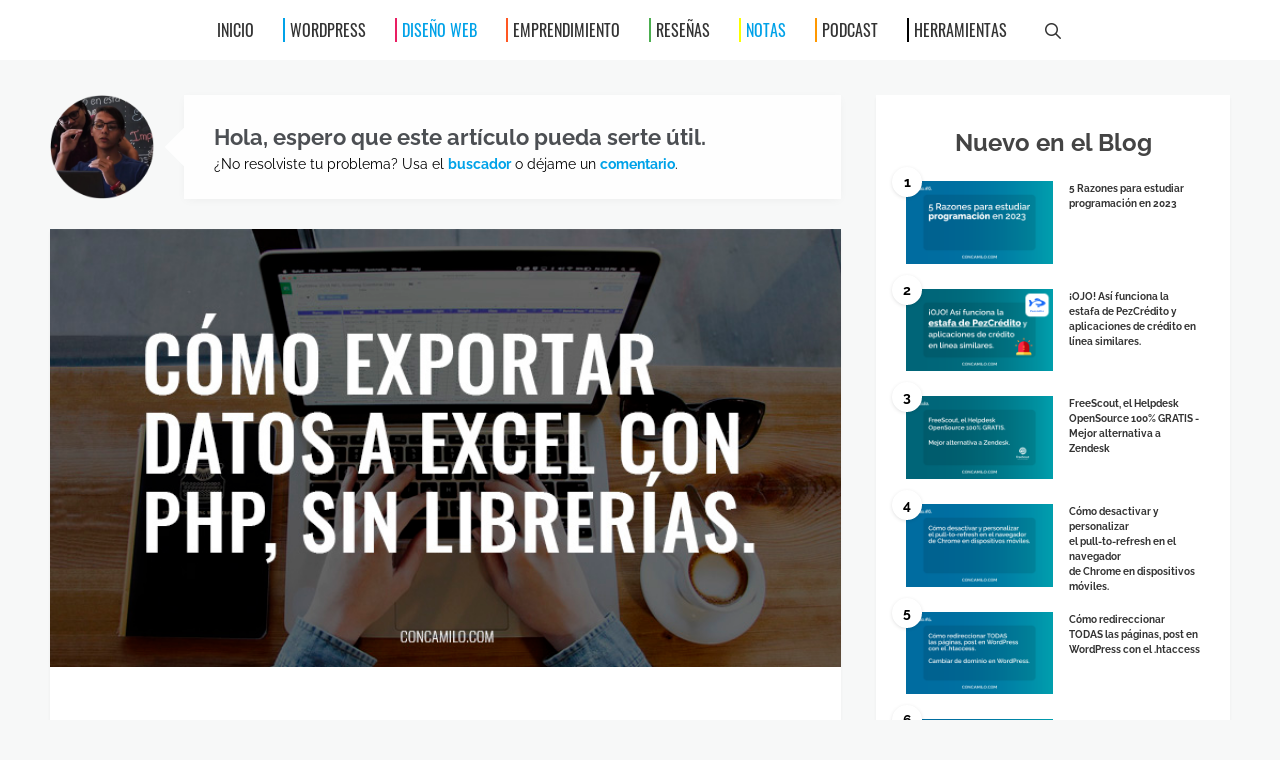

--- FILE ---
content_type: text/html; charset=UTF-8
request_url: https://concamilo.com/como-exportar-datos-a-excel-con-php/
body_size: 16113
content:
<!DOCTYPE html>
<html lang="es">
<head>
	<meta charset="UTF-8">
	<link rel="profile" href="https://gmpg.org/xfn/11">
	<meta name='robots' content='index, follow, max-image-preview:large, max-snippet:-1, max-video-preview:-1' />
	<style>img:is([sizes="auto" i], [sizes^="auto," i]) { contain-intrinsic-size: 3000px 1500px }</style>
	
	<!-- This site is optimized with the Yoast SEO plugin v22.6 - https://yoast.com/wordpress/plugins/seo/ -->
	<title>Cómo exportar datos a Excel con PHP sin librerias, para dummies.</title><link rel="stylesheet" href="https://concamilo.com/wp-content/cache/min/1/2cbb54f5e336d227008b4b718a2f6656.css" media="all" data-minify="1" />
	<meta name="description" content="Aprende a exportar datos de MySQL a Excel con PHP, sin utilizar ninguna librería y de forma rápida. Todo un tip para Dummies." />
	<link rel="canonical" href="https://concamilo.com/como-exportar-datos-a-excel-con-php/" />
	<meta property="og:locale" content="es_ES" />
	<meta property="og:type" content="article" />
	<meta property="og:title" content="Cómo exportar datos a Excel con PHP sin librerias, para dummies." />
	<meta property="og:description" content="Aprende a exportar datos de MySQL a Excel con PHP, sin utilizar ninguna librería y de forma rápida. Todo un tip para Dummies." />
	<meta property="og:url" content="https://concamilo.com/como-exportar-datos-a-excel-con-php/" />
	<meta property="article:publisher" content="https://www.facebook.com/concamilo" />
	<meta property="article:author" content="https://www.facebook.com/concamilo" />
	<meta property="article:published_time" content="2019-11-09T19:56:18+00:00" />
	<meta property="article:modified_time" content="2019-11-09T20:06:19+00:00" />
	<meta property="og:image" content="https://concamilo.com/wp-content/uploads/2019/11/Cómo-exportar-datos-a-excel-con-php.jpg" />
	<meta property="og:image:width" content="740" />
	<meta property="og:image:height" content="410" />
	<meta property="og:image:type" content="image/jpeg" />
	<meta name="author" content="Camilo Camargo" />
	<meta name="twitter:card" content="summary_large_image" />
	<meta name="twitter:label1" content="Escrito por" />
	<meta name="twitter:data1" content="Camilo Camargo" />
	<meta name="twitter:label2" content="Tiempo de lectura" />
	<meta name="twitter:data2" content="2 minutos" />
	<script type="application/ld+json" class="yoast-schema-graph">{"@context":"https://schema.org","@graph":[{"@type":"Article","@id":"https://concamilo.com/como-exportar-datos-a-excel-con-php/#article","isPartOf":{"@id":"https://concamilo.com/como-exportar-datos-a-excel-con-php/"},"author":{"name":"Camilo Camargo","@id":"https://concamilo.com/#/schema/person/4d9ca407918fa9763b142402d5df4b1b"},"headline":"Cómo exportar datos a excel con php","datePublished":"2019-11-09T19:56:18+00:00","dateModified":"2019-11-09T20:06:19+00:00","mainEntityOfPage":{"@id":"https://concamilo.com/como-exportar-datos-a-excel-con-php/"},"wordCount":300,"commentCount":8,"publisher":{"@id":"https://concamilo.com/#/schema/person/4d9ca407918fa9763b142402d5df4b1b"},"image":{"@id":"https://concamilo.com/como-exportar-datos-a-excel-con-php/#primaryimage"},"thumbnailUrl":"https://concamilo.com/wp-content/uploads/2019/11/Cómo-exportar-datos-a-excel-con-php.jpg","articleSection":["Diseño Web","Notas"],"inLanguage":"es","potentialAction":[{"@type":"CommentAction","name":"Comment","target":["https://concamilo.com/como-exportar-datos-a-excel-con-php/#respond"]}]},{"@type":["WebPage","ItemPage"],"@id":"https://concamilo.com/como-exportar-datos-a-excel-con-php/","url":"https://concamilo.com/como-exportar-datos-a-excel-con-php/","name":"Cómo exportar datos a Excel con PHP sin librerias, para dummies.","isPartOf":{"@id":"https://concamilo.com/#website"},"primaryImageOfPage":{"@id":"https://concamilo.com/como-exportar-datos-a-excel-con-php/#primaryimage"},"image":{"@id":"https://concamilo.com/como-exportar-datos-a-excel-con-php/#primaryimage"},"thumbnailUrl":"https://concamilo.com/wp-content/uploads/2019/11/Cómo-exportar-datos-a-excel-con-php.jpg","datePublished":"2019-11-09T19:56:18+00:00","dateModified":"2019-11-09T20:06:19+00:00","description":"Aprende a exportar datos de MySQL a Excel con PHP, sin utilizar ninguna librería y de forma rápida. Todo un tip para Dummies.","breadcrumb":{"@id":"https://concamilo.com/como-exportar-datos-a-excel-con-php/#breadcrumb"},"inLanguage":"es","potentialAction":[{"@type":"ReadAction","target":["https://concamilo.com/como-exportar-datos-a-excel-con-php/"]}]},{"@type":"ImageObject","inLanguage":"es","@id":"https://concamilo.com/como-exportar-datos-a-excel-con-php/#primaryimage","url":"https://concamilo.com/wp-content/uploads/2019/11/Cómo-exportar-datos-a-excel-con-php.jpg","contentUrl":"https://concamilo.com/wp-content/uploads/2019/11/Cómo-exportar-datos-a-excel-con-php.jpg","width":740,"height":410,"caption":"Cómo exportar datos a excel con php"},{"@type":"BreadcrumbList","@id":"https://concamilo.com/como-exportar-datos-a-excel-con-php/#breadcrumb","itemListElement":[{"@type":"ListItem","position":1,"name":"Blog","item":"https://concamilo.com/"},{"@type":"ListItem","position":2,"name":"Cómo exportar datos a excel con php"}]},{"@type":"WebSite","@id":"https://concamilo.com/#website","url":"https://concamilo.com/","name":"","description":"","publisher":{"@id":"https://concamilo.com/#/schema/person/4d9ca407918fa9763b142402d5df4b1b"},"potentialAction":[{"@type":"SearchAction","target":{"@type":"EntryPoint","urlTemplate":"https://concamilo.com/?s={search_term_string}"},"query-input":"required name=search_term_string"}],"inLanguage":"es"},{"@type":["Person","Organization"],"@id":"https://concamilo.com/#/schema/person/4d9ca407918fa9763b142402d5df4b1b","name":"Camilo Camargo","image":{"@type":"ImageObject","inLanguage":"es","@id":"https://concamilo.com/#/schema/person/image/","url":"https://concamilo.com/wp-content/uploads/2019/09/70557431_2267793183350180_1220308265875800064_n.jpg","contentUrl":"https://concamilo.com/wp-content/uploads/2019/09/70557431_2267793183350180_1220308265875800064_n.jpg","width":900,"height":900,"caption":"Camilo Camargo"},"logo":{"@id":"https://concamilo.com/#/schema/person/image/"},"description":"Camilo Camargo, Ingeniero de software, programador, colaborador incansable, obsesivo apasionado que fantasea con Internet, líder de innovación en MAS Academy y entusiasta del desarrollo personal.","sameAs":["https://concamilo.com","https://www.facebook.com/concamilo","https://www.instagram.com/concamilo_/","https://www.linkedin.com/in/camilo-camargo-605723a5/"]}]}</script>
	<!-- / Yoast SEO plugin. -->





<link rel="alternate" type="application/rss+xml" title=" &raquo; Feed" href="https://concamilo.com/feed/" />
<link rel="alternate" type="application/rss+xml" title=" &raquo; Feed de los comentarios" href="https://concamilo.com/comments/feed/" />
<link rel="alternate" type="application/rss+xml" title=" &raquo; Comentario Cómo exportar datos a excel con php del feed" href="https://concamilo.com/como-exportar-datos-a-excel-con-php/feed/" />
<link id='omgf-preload-0' rel='preload' href='//concamilo.com/wp-content/uploads/omgf/generate-fonts/raleway-normal-400.woff2' as='font' type='font/woff2' crossorigin />
<link id='omgf-preload-1' rel='preload' href='//concamilo.com/wp-content/uploads/omgf/generate-fonts/raleway-normal-700.woff2' as='font' type='font/woff2' crossorigin />
<link id='omgf-preload-2' rel='preload' href='//concamilo.com/wp-content/uploads/omgf/generate-fonts/oswald-normal-400.woff2' as='font' type='font/woff2' crossorigin />

<style id='wp-emoji-styles-inline-css'>

	img.wp-smiley, img.emoji {
		display: inline !important;
		border: none !important;
		box-shadow: none !important;
		height: 1em !important;
		width: 1em !important;
		margin: 0 0.07em !important;
		vertical-align: -0.1em !important;
		background: none !important;
		padding: 0 !important;
	}
</style>

<style id='classic-theme-styles-inline-css'>
/*! This file is auto-generated */
.wp-block-button__link{color:#fff;background-color:#32373c;border-radius:9999px;box-shadow:none;text-decoration:none;padding:calc(.667em + 2px) calc(1.333em + 2px);font-size:1.125em}.wp-block-file__button{background:#32373c;color:#fff;text-decoration:none}
</style>
<style id='global-styles-inline-css'>
:root{--wp--preset--aspect-ratio--square: 1;--wp--preset--aspect-ratio--4-3: 4/3;--wp--preset--aspect-ratio--3-4: 3/4;--wp--preset--aspect-ratio--3-2: 3/2;--wp--preset--aspect-ratio--2-3: 2/3;--wp--preset--aspect-ratio--16-9: 16/9;--wp--preset--aspect-ratio--9-16: 9/16;--wp--preset--color--black: #000000;--wp--preset--color--cyan-bluish-gray: #abb8c3;--wp--preset--color--white: #ffffff;--wp--preset--color--pale-pink: #f78da7;--wp--preset--color--vivid-red: #cf2e2e;--wp--preset--color--luminous-vivid-orange: #ff6900;--wp--preset--color--luminous-vivid-amber: #fcb900;--wp--preset--color--light-green-cyan: #7bdcb5;--wp--preset--color--vivid-green-cyan: #00d084;--wp--preset--color--pale-cyan-blue: #8ed1fc;--wp--preset--color--vivid-cyan-blue: #0693e3;--wp--preset--color--vivid-purple: #9b51e0;--wp--preset--gradient--vivid-cyan-blue-to-vivid-purple: linear-gradient(135deg,rgba(6,147,227,1) 0%,rgb(155,81,224) 100%);--wp--preset--gradient--light-green-cyan-to-vivid-green-cyan: linear-gradient(135deg,rgb(122,220,180) 0%,rgb(0,208,130) 100%);--wp--preset--gradient--luminous-vivid-amber-to-luminous-vivid-orange: linear-gradient(135deg,rgba(252,185,0,1) 0%,rgba(255,105,0,1) 100%);--wp--preset--gradient--luminous-vivid-orange-to-vivid-red: linear-gradient(135deg,rgba(255,105,0,1) 0%,rgb(207,46,46) 100%);--wp--preset--gradient--very-light-gray-to-cyan-bluish-gray: linear-gradient(135deg,rgb(238,238,238) 0%,rgb(169,184,195) 100%);--wp--preset--gradient--cool-to-warm-spectrum: linear-gradient(135deg,rgb(74,234,220) 0%,rgb(151,120,209) 20%,rgb(207,42,186) 40%,rgb(238,44,130) 60%,rgb(251,105,98) 80%,rgb(254,248,76) 100%);--wp--preset--gradient--blush-light-purple: linear-gradient(135deg,rgb(255,206,236) 0%,rgb(152,150,240) 100%);--wp--preset--gradient--blush-bordeaux: linear-gradient(135deg,rgb(254,205,165) 0%,rgb(254,45,45) 50%,rgb(107,0,62) 100%);--wp--preset--gradient--luminous-dusk: linear-gradient(135deg,rgb(255,203,112) 0%,rgb(199,81,192) 50%,rgb(65,88,208) 100%);--wp--preset--gradient--pale-ocean: linear-gradient(135deg,rgb(255,245,203) 0%,rgb(182,227,212) 50%,rgb(51,167,181) 100%);--wp--preset--gradient--electric-grass: linear-gradient(135deg,rgb(202,248,128) 0%,rgb(113,206,126) 100%);--wp--preset--gradient--midnight: linear-gradient(135deg,rgb(2,3,129) 0%,rgb(40,116,252) 100%);--wp--preset--font-size--small: 13px;--wp--preset--font-size--medium: 20px;--wp--preset--font-size--large: 36px;--wp--preset--font-size--x-large: 42px;--wp--preset--spacing--20: 0.44rem;--wp--preset--spacing--30: 0.67rem;--wp--preset--spacing--40: 1rem;--wp--preset--spacing--50: 1.5rem;--wp--preset--spacing--60: 2.25rem;--wp--preset--spacing--70: 3.38rem;--wp--preset--spacing--80: 5.06rem;--wp--preset--shadow--natural: 6px 6px 9px rgba(0, 0, 0, 0.2);--wp--preset--shadow--deep: 12px 12px 50px rgba(0, 0, 0, 0.4);--wp--preset--shadow--sharp: 6px 6px 0px rgba(0, 0, 0, 0.2);--wp--preset--shadow--outlined: 6px 6px 0px -3px rgba(255, 255, 255, 1), 6px 6px rgba(0, 0, 0, 1);--wp--preset--shadow--crisp: 6px 6px 0px rgba(0, 0, 0, 1);}:where(.is-layout-flex){gap: 0.5em;}:where(.is-layout-grid){gap: 0.5em;}body .is-layout-flex{display: flex;}.is-layout-flex{flex-wrap: wrap;align-items: center;}.is-layout-flex > :is(*, div){margin: 0;}body .is-layout-grid{display: grid;}.is-layout-grid > :is(*, div){margin: 0;}:where(.wp-block-columns.is-layout-flex){gap: 2em;}:where(.wp-block-columns.is-layout-grid){gap: 2em;}:where(.wp-block-post-template.is-layout-flex){gap: 1.25em;}:where(.wp-block-post-template.is-layout-grid){gap: 1.25em;}.has-black-color{color: var(--wp--preset--color--black) !important;}.has-cyan-bluish-gray-color{color: var(--wp--preset--color--cyan-bluish-gray) !important;}.has-white-color{color: var(--wp--preset--color--white) !important;}.has-pale-pink-color{color: var(--wp--preset--color--pale-pink) !important;}.has-vivid-red-color{color: var(--wp--preset--color--vivid-red) !important;}.has-luminous-vivid-orange-color{color: var(--wp--preset--color--luminous-vivid-orange) !important;}.has-luminous-vivid-amber-color{color: var(--wp--preset--color--luminous-vivid-amber) !important;}.has-light-green-cyan-color{color: var(--wp--preset--color--light-green-cyan) !important;}.has-vivid-green-cyan-color{color: var(--wp--preset--color--vivid-green-cyan) !important;}.has-pale-cyan-blue-color{color: var(--wp--preset--color--pale-cyan-blue) !important;}.has-vivid-cyan-blue-color{color: var(--wp--preset--color--vivid-cyan-blue) !important;}.has-vivid-purple-color{color: var(--wp--preset--color--vivid-purple) !important;}.has-black-background-color{background-color: var(--wp--preset--color--black) !important;}.has-cyan-bluish-gray-background-color{background-color: var(--wp--preset--color--cyan-bluish-gray) !important;}.has-white-background-color{background-color: var(--wp--preset--color--white) !important;}.has-pale-pink-background-color{background-color: var(--wp--preset--color--pale-pink) !important;}.has-vivid-red-background-color{background-color: var(--wp--preset--color--vivid-red) !important;}.has-luminous-vivid-orange-background-color{background-color: var(--wp--preset--color--luminous-vivid-orange) !important;}.has-luminous-vivid-amber-background-color{background-color: var(--wp--preset--color--luminous-vivid-amber) !important;}.has-light-green-cyan-background-color{background-color: var(--wp--preset--color--light-green-cyan) !important;}.has-vivid-green-cyan-background-color{background-color: var(--wp--preset--color--vivid-green-cyan) !important;}.has-pale-cyan-blue-background-color{background-color: var(--wp--preset--color--pale-cyan-blue) !important;}.has-vivid-cyan-blue-background-color{background-color: var(--wp--preset--color--vivid-cyan-blue) !important;}.has-vivid-purple-background-color{background-color: var(--wp--preset--color--vivid-purple) !important;}.has-black-border-color{border-color: var(--wp--preset--color--black) !important;}.has-cyan-bluish-gray-border-color{border-color: var(--wp--preset--color--cyan-bluish-gray) !important;}.has-white-border-color{border-color: var(--wp--preset--color--white) !important;}.has-pale-pink-border-color{border-color: var(--wp--preset--color--pale-pink) !important;}.has-vivid-red-border-color{border-color: var(--wp--preset--color--vivid-red) !important;}.has-luminous-vivid-orange-border-color{border-color: var(--wp--preset--color--luminous-vivid-orange) !important;}.has-luminous-vivid-amber-border-color{border-color: var(--wp--preset--color--luminous-vivid-amber) !important;}.has-light-green-cyan-border-color{border-color: var(--wp--preset--color--light-green-cyan) !important;}.has-vivid-green-cyan-border-color{border-color: var(--wp--preset--color--vivid-green-cyan) !important;}.has-pale-cyan-blue-border-color{border-color: var(--wp--preset--color--pale-cyan-blue) !important;}.has-vivid-cyan-blue-border-color{border-color: var(--wp--preset--color--vivid-cyan-blue) !important;}.has-vivid-purple-border-color{border-color: var(--wp--preset--color--vivid-purple) !important;}.has-vivid-cyan-blue-to-vivid-purple-gradient-background{background: var(--wp--preset--gradient--vivid-cyan-blue-to-vivid-purple) !important;}.has-light-green-cyan-to-vivid-green-cyan-gradient-background{background: var(--wp--preset--gradient--light-green-cyan-to-vivid-green-cyan) !important;}.has-luminous-vivid-amber-to-luminous-vivid-orange-gradient-background{background: var(--wp--preset--gradient--luminous-vivid-amber-to-luminous-vivid-orange) !important;}.has-luminous-vivid-orange-to-vivid-red-gradient-background{background: var(--wp--preset--gradient--luminous-vivid-orange-to-vivid-red) !important;}.has-very-light-gray-to-cyan-bluish-gray-gradient-background{background: var(--wp--preset--gradient--very-light-gray-to-cyan-bluish-gray) !important;}.has-cool-to-warm-spectrum-gradient-background{background: var(--wp--preset--gradient--cool-to-warm-spectrum) !important;}.has-blush-light-purple-gradient-background{background: var(--wp--preset--gradient--blush-light-purple) !important;}.has-blush-bordeaux-gradient-background{background: var(--wp--preset--gradient--blush-bordeaux) !important;}.has-luminous-dusk-gradient-background{background: var(--wp--preset--gradient--luminous-dusk) !important;}.has-pale-ocean-gradient-background{background: var(--wp--preset--gradient--pale-ocean) !important;}.has-electric-grass-gradient-background{background: var(--wp--preset--gradient--electric-grass) !important;}.has-midnight-gradient-background{background: var(--wp--preset--gradient--midnight) !important;}.has-small-font-size{font-size: var(--wp--preset--font-size--small) !important;}.has-medium-font-size{font-size: var(--wp--preset--font-size--medium) !important;}.has-large-font-size{font-size: var(--wp--preset--font-size--large) !important;}.has-x-large-font-size{font-size: var(--wp--preset--font-size--x-large) !important;}
:where(.wp-block-post-template.is-layout-flex){gap: 1.25em;}:where(.wp-block-post-template.is-layout-grid){gap: 1.25em;}
:where(.wp-block-columns.is-layout-flex){gap: 2em;}:where(.wp-block-columns.is-layout-grid){gap: 2em;}
:root :where(.wp-block-pullquote){font-size: 1.5em;line-height: 1.6;}
</style>



<style id='generate-style-inline-css'>
body{background-color:#f7f8f8;color:#4c4f53;}a{color:#2f3235;}a:visited{color:#2f3235;}a:hover, a:focus, a:active{color:#00a2e8;}body .grid-container{max-width:1180px;}.wp-block-group__inner-container{max-width:1180px;margin-left:auto;margin-right:auto;}.generate-back-to-top{font-size:20px;border-radius:3px;position:fixed;bottom:30px;right:30px;line-height:40px;width:40px;text-align:center;z-index:10;transition:opacity 300ms ease-in-out;}.navigation-search{position:absolute;left:-99999px;pointer-events:none;visibility:hidden;z-index:20;width:100%;top:0;transition:opacity 100ms ease-in-out;opacity:0;}.navigation-search.nav-search-active{left:0;right:0;pointer-events:auto;visibility:visible;opacity:1;}.navigation-search input[type="search"]{outline:0;border:0;vertical-align:bottom;line-height:1;opacity:0.9;width:100%;z-index:20;border-radius:0;-webkit-appearance:none;height:60px;}.navigation-search input::-ms-clear{display:none;width:0;height:0;}.navigation-search input::-ms-reveal{display:none;width:0;height:0;}.navigation-search input::-webkit-search-decoration, .navigation-search input::-webkit-search-cancel-button, .navigation-search input::-webkit-search-results-button, .navigation-search input::-webkit-search-results-decoration{display:none;}.main-navigation li.search-item{z-index:21;}li.search-item.active{transition:opacity 100ms ease-in-out;}.nav-left-sidebar .main-navigation li.search-item.active,.nav-right-sidebar .main-navigation li.search-item.active{width:auto;display:inline-block;float:right;}.gen-sidebar-nav .navigation-search{top:auto;bottom:0;}body, button, input, select, textarea{font-family:"Raleway", sans-serif;font-size:18px;}body{line-height:2;}p{margin-bottom:2.3em;}.entry-content > [class*="wp-block-"]:not(:last-child){margin-bottom:2.3em;}.main-title{font-weight:600;}.main-navigation a, .menu-toggle{font-family:"Oswald", sans-serif;text-transform:uppercase;font-size:16px;}.main-navigation .main-nav ul ul li a{font-size:15px;}.widget-title{font-family:"Oswald", sans-serif;text-transform:uppercase;font-size:24px;margin-bottom:20px;}.sidebar .widget, .footer-widgets .widget{font-size:16px;}button:not(.menu-toggle),html input[type="button"],input[type="reset"],input[type="submit"],.button,.wp-block-button .wp-block-button__link{font-family:"Oswald", sans-serif;font-size:22px;}h1{font-family:"Raleway", sans-serif;font-weight:700;font-size:40px;}h2{font-family:"Raleway", sans-serif;font-weight:700;font-size:36px;line-height:1.1em;}h3{font-size:20px;}h4{font-size:inherit;}h5{font-size:inherit;}@media (max-width:768px){h1{font-size:30px;}h2{font-size:25px;}}.top-bar{background-color:#636363;color:#ffffff;}.top-bar a{color:#ffffff;}.top-bar a:hover{color:#303030;}.site-header{background-color:#ffffff;color:#3a3a3a;}.site-header a{color:#3a3a3a;}.main-title a,.main-title a:hover{color:#222222;}.site-description{color:#757575;}.mobile-menu-control-wrapper .menu-toggle,.mobile-menu-control-wrapper .menu-toggle:hover,.mobile-menu-control-wrapper .menu-toggle:focus,.has-inline-mobile-toggle #site-navigation.toggled{background-color:rgba(0, 0, 0, 0.02);}.main-navigation,.main-navigation ul ul{background-color:#ffffff;}.main-navigation .main-nav ul li a,.menu-toggle, .main-navigation .menu-bar-items{color:#333333;}.main-navigation .main-nav ul li:hover > a,.main-navigation .main-nav ul li:focus > a, .main-navigation .main-nav ul li.sfHover > a, .main-navigation .menu-bar-item:hover > a, .main-navigation .menu-bar-item.sfHover > a{color:#00a2e8;}button.menu-toggle:hover,button.menu-toggle:focus,.main-navigation .mobile-bar-items a,.main-navigation .mobile-bar-items a:hover,.main-navigation .mobile-bar-items a:focus{color:#333333;}.main-navigation .main-nav ul li[class*="current-menu-"] > a{color:#00a2e8;background-color:#ffffff;}.main-navigation .main-nav ul li[class*="current-menu-"] > a:hover,.main-navigation .main-nav ul li[class*="current-menu-"].sfHover > a{color:#00a2e8;background-color:#ffffff;}.navigation-search input[type="search"],.navigation-search input[type="search"]:active, .navigation-search input[type="search"]:focus, .main-navigation .main-nav ul li.search-item.active > a, .main-navigation .menu-bar-items .search-item.active > a{color:#00a2e8;}.main-navigation ul ul{background-color:#3f3f3f;}.main-navigation .main-nav ul ul li a{color:#ffffff;}.main-navigation .main-nav ul ul li:hover > a,.main-navigation .main-nav ul ul li:focus > a,.main-navigation .main-nav ul ul li.sfHover > a{color:#ffffff;background-color:#4f4f4f;}.main-navigation .main-nav ul ul li[class*="current-menu-"] > a{color:#ffffff;background-color:#4f4f4f;}.main-navigation .main-nav ul ul li[class*="current-menu-"] > a:hover,.main-navigation .main-nav ul ul li[class*="current-menu-"].sfHover > a{color:#ffffff;background-color:#4f4f4f;}.separate-containers .inside-article, .separate-containers .comments-area, .separate-containers .page-header, .one-container .container, .separate-containers .paging-navigation, .inside-page-header{background-color:#ffffff;}.inside-article a,.paging-navigation a,.comments-area a,.page-header a{color:#00a2e8;}.entry-meta{color:#595959;}.entry-meta a{color:#595959;}.entry-meta a:hover{color:#1e73be;}h1{color:#4c4f53;}h2{color:#4c4f53;}h3{color:#4c4f53;}h4{color:#4c4f53;}h5{color:#4c4f53;}.sidebar .widget{color:#999999;background-color:#ffffff;}.sidebar .widget a{color:#333333;}.sidebar .widget a:hover{color:#00a2e8;}.sidebar .widget .widget-title{color:#444444;}.footer-widgets{color:#999999;background-color:#ffffff;}.footer-widgets a{color:#999999;}.footer-widgets a:hover{color:#00a2e8;}.footer-widgets .widget-title{color:#333333;}.site-info{color:#bbbbbb;background-color:#f4f4f4;}.site-info a{color:#bbbbbb;}.site-info a:hover{color:#00a2e8;}.footer-bar .widget_nav_menu .current-menu-item a{color:#00a2e8;}input[type="text"],input[type="email"],input[type="url"],input[type="password"],input[type="search"],input[type="tel"],input[type="number"],textarea,select{color:#666666;background-color:#fafafa;border-color:#cccccc;}input[type="text"]:focus,input[type="email"]:focus,input[type="url"]:focus,input[type="password"]:focus,input[type="search"]:focus,input[type="tel"]:focus,input[type="number"]:focus,textarea:focus,select:focus{color:#666666;background-color:#ffffff;border-color:#bfbfbf;}button,html input[type="button"],input[type="reset"],input[type="submit"],a.button,a.wp-block-button__link:not(.has-background){color:#333333;background-color:#ffffff;}a.generate-back-to-top{background-color:rgba( 0,0,0,0.4 );color:#ffffff;}a.generate-back-to-top:hover,a.generate-back-to-top:focus{background-color:#333333;color:#ffffff;}@media (max-width: 768px){.main-navigation .menu-bar-item:hover > a, .main-navigation .menu-bar-item.sfHover > a{background:none;color:#333333;}}.inside-top-bar{padding:10px;}.inside-header{padding:20px 0px 20px 0px;}.separate-containers .inside-article, .separate-containers .comments-area, .separate-containers .page-header, .separate-containers .paging-navigation, .one-container .site-content, .inside-page-header, .wp-block-group__inner-container{padding:0px;}.entry-content .alignwide, body:not(.no-sidebar) .entry-content .alignfull{margin-left:-0px;width:calc(100% + 0px);max-width:calc(100% + 0px);}.container.grid-container{max-width:1180px;}.one-container.right-sidebar .site-main,.one-container.both-right .site-main{margin-right:0px;}.one-container.left-sidebar .site-main,.one-container.both-left .site-main{margin-left:0px;}.one-container.both-sidebars .site-main{margin:0px;}.separate-containers .widget, .separate-containers .site-main > *, .separate-containers .page-header, .widget-area .main-navigation{margin-bottom:35px;}.separate-containers .site-main{margin:35px;}.both-right.separate-containers .inside-left-sidebar{margin-right:17px;}.both-right.separate-containers .inside-right-sidebar{margin-left:17px;}.both-left.separate-containers .inside-left-sidebar{margin-right:17px;}.both-left.separate-containers .inside-right-sidebar{margin-left:17px;}.separate-containers .page-header-image, .separate-containers .page-header-contained, .separate-containers .page-header-image-single, .separate-containers .page-header-content-single{margin-top:35px;}.separate-containers .inside-right-sidebar, .separate-containers .inside-left-sidebar{margin-top:35px;margin-bottom:35px;}.main-navigation .main-nav ul li a,.menu-toggle,.main-navigation .mobile-bar-items a{padding-left:18px;padding-right:18px;}.main-navigation .main-nav ul ul li a{padding:10px 18px 10px 18px;}.rtl .menu-item-has-children .dropdown-menu-toggle{padding-left:18px;}.menu-item-has-children .dropdown-menu-toggle{padding-right:18px;}.rtl .main-navigation .main-nav ul li.menu-item-has-children > a{padding-right:18px;}.widget-area .widget{padding:30px;}.site-info{padding:20px;}@media (max-width:768px){.separate-containers .inside-article, .separate-containers .comments-area, .separate-containers .page-header, .separate-containers .paging-navigation, .one-container .site-content, .inside-page-header, .wp-block-group__inner-container{padding:0px;}.site-info{padding-right:10px;padding-left:10px;}.entry-content .alignwide, body:not(.no-sidebar) .entry-content .alignfull{margin-left:-0px;width:calc(100% + 0px);max-width:calc(100% + 0px);}}/* End cached CSS */@media (max-width: 768px){.main-navigation .menu-toggle,.main-navigation .mobile-bar-items,.sidebar-nav-mobile:not(#sticky-placeholder){display:block;}.main-navigation ul,.gen-sidebar-nav{display:none;}[class*="nav-float-"] .site-header .inside-header > *{float:none;clear:both;}}
.main-navigation .main-nav ul li a,.menu-toggle,.main-navigation .mobile-bar-items a{transition: line-height 300ms ease}.main-navigation.toggled .main-nav > ul{background-color: #ffffff}
.post-image:not(:first-child), .page-content:not(:first-child), .entry-content:not(:first-child), .entry-summary:not(:first-child), footer.entry-meta{margin-top:0.5em;}.post-image-above-header .inside-article div.featured-image, .post-image-above-header .inside-article div.post-image{margin-bottom:0.5em;}@media (min-width: 769px) and (max-width: 1024px),(min-width:1025px){.main-navigation.sticky-navigation-transition .main-nav > ul > li > a,.sticky-navigation-transition .menu-toggle,.main-navigation.sticky-navigation-transition .mobile-bar-items a, .sticky-navigation-transition .navigation-branding .main-title{line-height:50px;}.main-navigation.sticky-navigation-transition .site-logo img, .main-navigation.sticky-navigation-transition .navigation-search input[type="search"], .main-navigation.sticky-navigation-transition .navigation-branding img{height:50px;}}
</style>











<style id='generateblocks-inline-css'>
.gb-container .wp-block-image img{vertical-align:middle;}.gb-grid-wrapper .wp-block-image{margin-bottom:0;}.gb-highlight{background:none;}
</style>


<script src="https://concamilo.com/wp-includes/js/jquery/jquery.min.js?ver=3.7.1" id="jquery-core-js"></script>





<script id="pys-js-extra">
var pysOptions = {"staticEvents":{"facebook":{"init_event":[{"delay":0,"type":"static","ajaxFire":false,"name":"PageView","pixelIds":["1872604513474571"],"eventID":"2bc5d012-d03e-451d-8c71-de0a59466ced","params":{"post_category":"Dise\u00f1o Web, Notas","page_title":"C\u00f3mo exportar datos a excel con php","post_type":"post","post_id":1698,"plugin":"PixelYourSite","user_role":"guest","event_url":"concamilo.com\/como-exportar-datos-a-excel-con-php\/"},"e_id":"init_event","ids":[],"hasTimeWindow":false,"timeWindow":0,"woo_order":"","edd_order":""}]}},"dynamicEvents":[],"triggerEvents":[],"triggerEventTypes":[],"facebook":{"pixelIds":["1872604513474571"],"advancedMatching":[],"advancedMatchingEnabled":true,"removeMetadata":false,"contentParams":{"post_type":"post","post_id":1698,"content_name":"C\u00f3mo exportar datos a excel con php","categories":"Dise\u00f1o Web, Notas","tags":""},"commentEventEnabled":true,"wooVariableAsSimple":false,"downloadEnabled":true,"formEventEnabled":true,"serverApiEnabled":true,"wooCRSendFromServer":false,"send_external_id":null,"enabled_medical":false,"do_not_track_medical_param":["event_url","post_title","page_title","landing_page","content_name","categories","category_name","tags"],"meta_ldu":false},"debug":"","siteUrl":"https:\/\/concamilo.com","ajaxUrl":"https:\/\/concamilo.com\/wp-admin\/admin-ajax.php","ajax_event":"f00b1a2c7d","enable_remove_download_url_param":"1","cookie_duration":"7","last_visit_duration":"60","enable_success_send_form":"","ajaxForServerEvent":"1","ajaxForServerStaticEvent":"1","send_external_id":"1","external_id_expire":"180","track_cookie_for_subdomains":"1","google_consent_mode":"1","gdpr":{"ajax_enabled":false,"all_disabled_by_api":false,"facebook_disabled_by_api":false,"analytics_disabled_by_api":false,"google_ads_disabled_by_api":false,"pinterest_disabled_by_api":false,"bing_disabled_by_api":false,"externalID_disabled_by_api":false,"facebook_prior_consent_enabled":true,"analytics_prior_consent_enabled":true,"google_ads_prior_consent_enabled":null,"pinterest_prior_consent_enabled":true,"bing_prior_consent_enabled":true,"cookiebot_integration_enabled":false,"cookiebot_facebook_consent_category":"marketing","cookiebot_analytics_consent_category":"statistics","cookiebot_tiktok_consent_category":"marketing","cookiebot_google_ads_consent_category":null,"cookiebot_pinterest_consent_category":"marketing","cookiebot_bing_consent_category":"marketing","consent_magic_integration_enabled":false,"real_cookie_banner_integration_enabled":false,"cookie_notice_integration_enabled":false,"cookie_law_info_integration_enabled":false,"analytics_storage":{"enabled":true,"value":"granted","filter":false},"ad_storage":{"enabled":true,"value":"granted","filter":false},"ad_user_data":{"enabled":true,"value":"granted","filter":false},"ad_personalization":{"enabled":true,"value":"granted","filter":false}},"cookie":{"disabled_all_cookie":false,"disabled_start_session_cookie":false,"disabled_advanced_form_data_cookie":false,"disabled_landing_page_cookie":false,"disabled_first_visit_cookie":false,"disabled_trafficsource_cookie":false,"disabled_utmTerms_cookie":false,"disabled_utmId_cookie":false},"tracking_analytics":{"TrafficSource":"direct","TrafficLanding":"undefined","TrafficUtms":[],"TrafficUtmsId":[]},"GATags":{"ga_datalayer_type":"default","ga_datalayer_name":"dataLayerPYS"},"woo":{"enabled":false},"edd":{"enabled":false},"cache_bypass":"1762596009"};
</script>

<link rel="https://api.w.org/" href="https://concamilo.com/wp-json/" /><link rel="alternate" title="JSON" type="application/json" href="https://concamilo.com/wp-json/wp/v2/posts/1698" /><link rel="EditURI" type="application/rsd+xml" title="RSD" href="https://concamilo.com/xmlrpc.php?rsd" />
<meta name="generator" content="WordPress 6.7.4" />
<link rel='shortlink' href='https://concamilo.com/?p=1698' />
<link rel="alternate" title="oEmbed (JSON)" type="application/json+oembed" href="https://concamilo.com/wp-json/oembed/1.0/embed?url=https%3A%2F%2Fconcamilo.com%2Fcomo-exportar-datos-a-excel-con-php%2F" />
<link rel="alternate" title="oEmbed (XML)" type="text/xml+oembed" href="https://concamilo.com/wp-json/oembed/1.0/embed?url=https%3A%2F%2Fconcamilo.com%2Fcomo-exportar-datos-a-excel-con-php%2F&#038;format=xml" />
<meta name="viewport" content="width=device-width, initial-scale=1"><meta name="generator" content="Elementor 3.21.4; features: e_optimized_assets_loading, additional_custom_breakpoints; settings: css_print_method-external, google_font-enabled, font_display-auto">
<!-- Google tag (gtag.js) -->
<script async src="https://www.googletagmanager.com/gtag/js?id=G-9NCJ8X8SML"></script>
<script>
  window.dataLayer = window.dataLayer || [];
  function gtag(){dataLayer.push(arguments);}
  gtag('js', new Date());

  gtag('config', 'G-9NCJ8X8SML');
</script>
<link rel="icon" href="https://concamilo.com/wp-content/uploads/2018/02/cropped-favicon-catar-soluciones-32x32.png" sizes="32x32" />
<link rel="icon" href="https://concamilo.com/wp-content/uploads/2018/02/cropped-favicon-catar-soluciones-192x192.png" sizes="192x192" />
<link rel="apple-touch-icon" href="https://concamilo.com/wp-content/uploads/2018/02/cropped-favicon-catar-soluciones-180x180.png" />
<meta name="msapplication-TileImage" content="https://concamilo.com/wp-content/uploads/2018/02/cropped-favicon-catar-soluciones-270x270.png" />
		<style id="wp-custom-css">
			.single a.wp-block-button__link {
    font-family: 'Raleway', sans-serif;
    font-weight: 600;
    min-width: 300px;
}

.home header#masthead,
.archive header#masthead{
    display: none;
}

li#menu-item-2899 a {
    color: #FFF;
    background: red;
}

.inside-header.grid-container.grid-parent {
    display: none;
}		</style>
		</head>

<body data-rsssl=1 class="post-template-default single single-post postid-1698 single-format-standard wp-embed-responsive post-image-above-header post-image-aligned-center sticky-menu-slide sticky-enabled both-sticky-menu right-sidebar nav-below-header separate-containers fluid-header active-footer-widgets-0 nav-search-enabled nav-aligned-center header-aligned-center dropdown-hover featured-image-active elementor-default elementor-kit-2042" itemtype="https://schema.org/Blog" itemscope>
	<a class="screen-reader-text skip-link" href="#content" title="Saltar al contenido">Saltar al contenido</a>		<header id="masthead" class="site-header" itemtype="https://schema.org/WPHeader" itemscope>
			<div class="inside-header grid-container grid-parent">
							</div>
		</header>
				<nav id="site-navigation" class="main-navigation sub-menu-right" itemtype="https://schema.org/SiteNavigationElement" itemscope>
			<div class="inside-navigation grid-container grid-parent">
				<form method="get" class="search-form navigation-search" action="https://concamilo.com/">
					<input type="search" class="search-field" value="" name="s" title="Buscar" />
				</form>		<div class="mobile-bar-items">
						<span class="search-item">
				<a aria-label="Abrir la barra de búsqueda" href="#">
									</a>
			</span>
		</div>
						<button class="menu-toggle" aria-controls="primary-menu" aria-expanded="false">
					<span class="mobile-menu">Explora las categorías</span>				</button>
				<div id="primary-menu" class="main-nav"><ul id="menu-principal" class=" menu sf-menu"><li id="menu-item-2344" class="menu-item menu-item-type-custom menu-item-object-custom menu-item-home menu-item-2344"><a href="https://concamilo.com/"><span style='background:;' class='menu-item-color'></span>Inicio</a></li>
<li id="menu-item-1038" class="menu-item menu-item-type-taxonomy menu-item-object-category menu-item-1038"><a href="https://concamilo.com/articulos-de/wordpress/"><span style='background:#00a2e8;' class='menu-item-color'></span>WordPress</a></li>
<li id="menu-item-1035" class="menu-item menu-item-type-taxonomy menu-item-object-category current-post-ancestor current-menu-parent current-post-parent menu-item-1035"><a href="https://concamilo.com/articulos-de/diseno-web/"><span style='background:#e91e63;' class='menu-item-color'></span>Diseño Web</a></li>
<li id="menu-item-1036" class="menu-item menu-item-type-taxonomy menu-item-object-category menu-item-1036"><a href="https://concamilo.com/articulos-de/emprendimiento/"><span style='background:#ff5722;' class='menu-item-color'></span>Emprendimiento</a></li>
<li id="menu-item-1037" class="menu-item menu-item-type-taxonomy menu-item-object-category menu-item-1037"><a href="https://concamilo.com/articulos-de/resenas/"><span style='background:#4caf50;' class='menu-item-color'></span>Reseñas</a></li>
<li id="menu-item-1128" class="menu-item menu-item-type-taxonomy menu-item-object-category current-post-ancestor current-menu-parent current-post-parent menu-item-1128"><a href="https://concamilo.com/articulos-de/notas/"><span style='background:#fbff00;' class='menu-item-color'></span>Notas</a></li>
<li id="menu-item-1686" class="menu-item menu-item-type-taxonomy menu-item-object-category menu-item-1686"><a href="https://concamilo.com/articulos-de/podcast/"><span style='background:#ff9800;' class='menu-item-color'></span>Podcast</a></li>
<li id="menu-item-2557" class="menu-item menu-item-type-taxonomy menu-item-object-category menu-item-2557"><a href="https://concamilo.com/articulos-de/tools/"><span style='background:#000000;' class='menu-item-color'></span>Herramientas</a></li>
<li class="search-item menu-item-align-right"><a aria-label="Abrir la barra de búsqueda" href="#"></a></li></ul></div>			</div>
		</nav>
		
	<div id="page" class="site grid-container container hfeed grid-parent">
				<div id="content" class="site-content">
			
	<div id="primary" class="content-area grid-parent mobile-grid-100 grid-70 tablet-grid-70">
		<main id="main" class="site-main">
			
<article id="post-1698" class="post-1698 post type-post status-publish format-standard has-post-thumbnail hentry category-diseno-web category-notas" 
    itemtype="https://schema.org/CreativeWork" itemscope>
    
     
     <div class="welcome-single welcome-single-animation-left"> 

	<div class="profile-single-welcome">
		<img src="https://concamilo.com/wp-content/uploads/2021/01/camilo.webp" alt="Camilo Camargo, Bienvenida al Blog.">
	</div>

	<div class="info-welcome-single">
		<h5>Hola, espero que este artículo pueda serte útil.</h5>
		<p>¿No resolviste tu problema? Usa el <a id="welcomeSearch">buscador</a> o déjame un <a href="#comments">comentario</a>.</p>
	</div>
</div>
     
     
	<div class="inside-article">
		<div class="featured-image  page-header-image-single ">
				<img fetchpriority="high" width="740" height="410" src="https://concamilo.com/wp-content/uploads/2019/11/Cómo-exportar-datos-a-excel-con-php.jpg" class="attachment-full size-full" alt="Cómo exportar datos a excel con php" itemprop="image" decoding="async" srcset="https://concamilo.com/wp-content/uploads/2019/11/Cómo-exportar-datos-a-excel-con-php.jpg 740w, https://concamilo.com/wp-content/uploads/2019/11/Cómo-exportar-datos-a-excel-con-php-700x388.jpg 700w" sizes="(max-width: 740px) 100vw, 740px" />
			</div>			<header class="entry-header"><meta charset="windows-1252">
				<h1 class="entry-title" itemprop="headline">Cómo exportar datos a excel con php</h1>			</header>
					
		

		<div class="entry-content" itemprop="text">
		    
		    
		    
			
<p><br>Exportar datos a Excel con PHP realmente es algo MUY sencillo y no requiere de librerías externas o mayores complicaciones. <br><br>Esta es otra de mis entradas o tips rápidos, en esta ocasión sobre programación.<br><br>Recientemente tuve la necesidad de exportar registros de MySql con PHP, más específicamente en formato Excel o .xls, como quieras llamarlo. 😉 </p>



<h2 class="wp-block-heading"> <br>Exportando datos de mysql a excel con php<br><br></h2>



<p>Muy bien, no voy a entrar en detalles sobre el script en particular porqué es realmente básico, sin embargo, recuerda que si tienes dudas, siempre puedes dejarlas en los comentarios. 😉<br></p>



<pre class="wp-block-code"><code>/*--------------------------------------------------------------
* Función encargada de exportar a excel.
* Recibe como parametro un arreglo de datos.
*---------------------------------------------------------------*/

    function exportProductDatabase($productResult) {

            $timestamp = time();
            $filename = 'Export_' . $timestamp . '.xls';
            
            header("Content-Type: application/vnd.ms-excel");
            header("Content-Disposition: attachment; filename=\"$filename\"");
            
            $isPrintHeader = false;

            foreach ($productResult as $row) {

                if (! $isPrintHeader ) {

                    echo implode("\t", array_keys($row)) . "\n";
                    $isPrintHeader = true;

                }

                echo implode("\t", array_values($row)) . "\n";

            }

            exit();

        }

</code></pre>



<p><br>El anterior script hace todo el trabajo. <br><br><strong>Te explico:</strong> La función de nombre <strong>exportProductDatabase()</strong> recibe como parámetro un arreglo con la información a exportar o incluir en el excel. <br><br>Tan simple como hacer una consulta a MySQL y almacenar el resultado en una variable, luego pasar esa variable a la función.<br><br><strong>Detalles importantes</strong>: Los encabezados o «headers» son obligatorios y se encargaran de darle formato al archivo de salida. <br><br>La función <strong>array_keys()</strong>, imprime o establece el nombre de las columnas. <br><br>La función <strong>array_values() </strong> hace justo lo mismo que su similar, pero con los valores de las columnas.<br><br>Se utiliza <strong>isPrintHeader</strong> para determinar si ya se estableció el nombre de las columnas y así ejecutar  <strong>array_keys()</strong>, solo una vez. </p>



<p>Es todo, el anterior código, luce para mi de esta forma: <br></p>



<div class="wp-block-image"><figure class="aligncenter"><img decoding="async" width="753" height="555" src="https://concamilo.com/wp-content/uploads/2019/11/exportar-datos-de-mysql-a-excel-con-php.jpg" alt="" class="wp-image-1700" srcset="https://concamilo.com/wp-content/uploads/2019/11/exportar-datos-de-mysql-a-excel-con-php.jpg 753w, https://concamilo.com/wp-content/uploads/2019/11/exportar-datos-de-mysql-a-excel-con-php-700x516.jpg 700w" sizes="(max-width: 753px) 100vw, 753px" /></figure></div>



<p>Hemos terminado. 😉<br><br>Si, tal cual, es un tip muy rápido, mientras en realidad aprovecho para documentar esto en mi Blog. <br><br>Si tienes cualquier duda sobre el proceso para exportar datos con PHP o simplemente quieres que hable sobre algún tema, no dudes en dejar TODO en los comentarios.<br><br>Compartir es amor. 😉</p>
            
            <!-- Botones sociales -->
		
				
		<div class='container-share-article'>
		    
		    <h4>¿Te ha resultado útil? Comparte el artículo.</h4>
			<div class='container-share-single-article'>
			
			
            <a href="http://api.addthis.com/oexchange/0.8/forward/facebook/offer?url=https://concamilo.com/como-exportar-datos-a-excel-con-php/" rel="nofollow noopener" target="_blank" class="bwp-facebook-share" onclick="window.open('http://api.addthis.com/oexchange/0.8/forward/facebook/offer?url=https://concamilo.com/como-exportar-datos-a-excel-con-php/', 'Facebook', 'width=700,height=500,left='+(screen.availWidth/2-350)+',top='+(screen.availHeight/2-250)+''); return false;">
						<i class="fab fa-facebook-f"></i>
					</a>
					
					
			<a href="http://api.addthis.com/oexchange/0.8/forward/twitter/offer?url=https://concamilo.com/como-exportar-datos-a-excel-con-php/" rel="nofollow noopener" target="_blank" class="bwp-facebook-share" onclick="window.open('http://api.addthis.com/oexchange/0.8/forward/twitter/offer?url=https://concamilo.com/como-exportar-datos-a-excel-con-php/', 'Twitter', 'width=700,height=500,left='+(screen.availWidth/2-350)+',top='+(screen.availHeight/2-250)+''); return false;">
						<i class="fab fa-twitter"></i>
					</a>
					
					
			<a href="http://api.addthis.com/oexchange/0.8/forward/whatsapp/offer?url=https://concamilo.com/como-exportar-datos-a-excel-con-php/" rel="nofollow noopener" target="_blank" class="bwp-facebook-share" onclick="window.open('http://api.addthis.com/oexchange/0.8/forward/whatsapp/offer?url=https://concamilo.com/como-exportar-datos-a-excel-con-php/', 'Twitter', 'width=700,height=500,left='+(screen.availWidth/2-350)+',top='+(screen.availHeight/2-250)+''); return false;">
						<i class="fab fa-whatsapp"></i>
					</a>
					
				<a href="http://api.addthis.com/oexchange/0.8/forward/	messenger/offer?url=https://concamilo.com/como-exportar-datos-a-excel-con-php/" rel="nofollow noopener" target="_blank" class="bwp-facebook-share" onclick="window.open('http://api.addthis.com/oexchange/0.8/forward/	messenger/offer?url=https://concamilo.com/como-exportar-datos-a-excel-con-php/', 'Twitter', 'width=700,height=500,left='+(screen.availWidth/2-350)+',top='+(screen.availHeight/2-250)+''); return false;">
						<i class="fab fa-facebook-messenger"></i>
					</a>
					
					
			</div>
					
					</div>
            
            		</div>

			</div>
</article>

			<div class="comments-area">
				<div id="comments">

	<h3 class="comments-title">8 comentarios en «Cómo exportar datos a excel con php»</h3>
		<ol class="comment-list">
			
		<li id="comment-247" class="comment even thread-even depth-1 parent">
			<article id="div-comment-247" class="comment-body" itemtype="https://schema.org/Comment" itemscope>
				<footer class="comment-meta">
					<img alt='' src='https://secure.gravatar.com/avatar/3fa06c4f41fe65d4aacdecd401b7eba7?s=50&#038;d=mm&#038;r=g' srcset='https://secure.gravatar.com/avatar/3fa06c4f41fe65d4aacdecd401b7eba7?s=100&#038;d=mm&#038;r=g 2x' class='avatar avatar-50 photo' height='50' width='50' decoding='async'/>					<div class="comment-author-info">
						<div class="comment-author vcard" itemprop="author" itemtype="https://schema.org/Person" itemscope>
							<cite itemprop="name" class="fn">matias</cite>						</div>

						<div class="entry-meta comment-metadata">
							<a href="https://concamilo.com/como-exportar-datos-a-excel-con-php/#comment-247">
								<time datetime="2020-03-04T20:14:00+00:00" itemprop="datePublished">
									 a las 								</time>
							</a>
													</div>
					</div>

									</footer>

				<div class="comment-content" itemprop="text">
					<p>Hola capaz este no se a el medio pero necesito ayuda, yo tengo una pagina web donde le cargo un numero y me tira en otra solapa un archivo .php, mi pregunta es la siguiente, saben si existe la posibilidad si cargando ese numero en excel me devuelve el o los valores del .php que uno necesite? no se si fui claro, espero me puedan ayudar</p>
<span class="reply"><a rel="nofollow" class="comment-reply-link" href="#comment-247" data-commentid="247" data-postid="1698" data-belowelement="div-comment-247" data-respondelement="respond" data-replyto="Responder a matias" aria-label="Responder a matias">Responder</a></span>				</div>
			</article>
			<ul class="children">

		<li id="comment-249" class="comment byuser comment-author-camilo-camargo bypostauthor odd alt depth-2">
			<article id="div-comment-249" class="comment-body" itemtype="https://schema.org/Comment" itemscope>
				<footer class="comment-meta">
					<img alt='' src='https://secure.gravatar.com/avatar/0599fcac86bc7f20e66607d37674868e?s=50&#038;d=mm&#038;r=g' srcset='https://secure.gravatar.com/avatar/0599fcac86bc7f20e66607d37674868e?s=100&#038;d=mm&#038;r=g 2x' class='avatar avatar-50 photo' height='50' width='50' decoding='async'/>					<div class="comment-author-info">
						<div class="comment-author vcard" itemprop="author" itemtype="https://schema.org/Person" itemscope>
							<cite itemprop="name" class="fn"><a href="https://concamilo.com" class="url" rel="ugc">Camilo Camargo</a></cite>						</div>

						<div class="entry-meta comment-metadata">
							<a href="https://concamilo.com/como-exportar-datos-a-excel-con-php/#comment-249">
								<time datetime="2020-03-05T04:55:43+00:00" itemprop="datePublished">
									 a las 								</time>
							</a>
													</div>
					</div>

									</footer>

				<div class="comment-content" itemprop="text">
					<p>Hola Matias!</p>
<p>En efecto es posible hacer lo que mencionas, pero no me queda clara tu pregunta, no del todo. ¿Quieres formularla con más claridad? Con gusto te indico el camino. 😉</p>
<span class="reply"><a rel="nofollow" class="comment-reply-link" href="#comment-249" data-commentid="249" data-postid="1698" data-belowelement="div-comment-249" data-respondelement="respond" data-replyto="Responder a Camilo Camargo" aria-label="Responder a Camilo Camargo">Responder</a></span>				</div>
			</article>
			</li><!-- #comment-## -->
</ul><!-- .children -->
</li><!-- #comment-## -->

		<li id="comment-296" class="comment even thread-odd thread-alt depth-1 parent">
			<article id="div-comment-296" class="comment-body" itemtype="https://schema.org/Comment" itemscope>
				<footer class="comment-meta">
					<img alt='' src='https://secure.gravatar.com/avatar/1f9a71f337b888e6b67746cafe45375c?s=50&#038;d=mm&#038;r=g' srcset='https://secure.gravatar.com/avatar/1f9a71f337b888e6b67746cafe45375c?s=100&#038;d=mm&#038;r=g 2x' class='avatar avatar-50 photo' height='50' width='50' decoding='async'/>					<div class="comment-author-info">
						<div class="comment-author vcard" itemprop="author" itemtype="https://schema.org/Person" itemscope>
							<cite itemprop="name" class="fn">Angel</cite>						</div>

						<div class="entry-meta comment-metadata">
							<a href="https://concamilo.com/como-exportar-datos-a-excel-con-php/#comment-296">
								<time datetime="2020-04-07T16:42:01+00:00" itemprop="datePublished">
									 a las 								</time>
							</a>
													</div>
					</div>

									</footer>

				<div class="comment-content" itemprop="text">
					<p>Hola buenas, una pregunta ¿ El arreglo tiene que tener una estructura determinada? Le he dado a la variable este valor:<br />
$data = array(1=&gt;100, 2=&gt;93.09, 3=&gt;89.79, 4=&gt;86.48, 5=&gt;83.18, 6=&gt;46.83);<br />
Pero me devuelve el excel vacio de datos<br />
Muchas gracias por tu ayuda</p>
<span class="reply"><a rel="nofollow" class="comment-reply-link" href="#comment-296" data-commentid="296" data-postid="1698" data-belowelement="div-comment-296" data-respondelement="respond" data-replyto="Responder a Angel" aria-label="Responder a Angel">Responder</a></span>				</div>
			</article>
			<ul class="children">

		<li id="comment-303" class="comment byuser comment-author-camilo-camargo bypostauthor odd alt depth-2 parent">
			<article id="div-comment-303" class="comment-body" itemtype="https://schema.org/Comment" itemscope>
				<footer class="comment-meta">
					<img alt='' src='https://secure.gravatar.com/avatar/0599fcac86bc7f20e66607d37674868e?s=50&#038;d=mm&#038;r=g' srcset='https://secure.gravatar.com/avatar/0599fcac86bc7f20e66607d37674868e?s=100&#038;d=mm&#038;r=g 2x' class='avatar avatar-50 photo' height='50' width='50' decoding='async'/>					<div class="comment-author-info">
						<div class="comment-author vcard" itemprop="author" itemtype="https://schema.org/Person" itemscope>
							<cite itemprop="name" class="fn"><a href="https://concamilo.com" class="url" rel="ugc">Camilo Camargo</a></cite>						</div>

						<div class="entry-meta comment-metadata">
							<a href="https://concamilo.com/como-exportar-datos-a-excel-con-php/#comment-303">
								<time datetime="2020-04-11T17:30:29+00:00" itemprop="datePublished">
									 a las 								</time>
							</a>
													</div>
					</div>

									</footer>

				<div class="comment-content" itemprop="text">
					<p>Hola Angel, ¡Qué gusto verte por el Blog!</p>
<p>No exactamente, pero el código expuesto en el ejemplo, está diseñado para funcionar con un arreglo tipo:</p>
<p><code><br />
array(<br />
  array('nombre' => 'valor', 'nombre' => 'valor'),<br />
  array('nombre' => 'valor', 'nombre' => 'valor'),<br />
  ...<br />
);<br />
</code></p>
<p>Para adaptarlo a tu arreglo, debes modificar la estructura/lógica del foreach.</p>
<p>Un abrazo,</p>
<span class="reply"><a rel="nofollow" class="comment-reply-link" href="#comment-303" data-commentid="303" data-postid="1698" data-belowelement="div-comment-303" data-respondelement="respond" data-replyto="Responder a Camilo Camargo" aria-label="Responder a Camilo Camargo">Responder</a></span>				</div>
			</article>
			<ul class="children">

		<li id="comment-334" class="comment even depth-3">
			<article id="div-comment-334" class="comment-body" itemtype="https://schema.org/Comment" itemscope>
				<footer class="comment-meta">
					<img alt='' src='https://secure.gravatar.com/avatar/1f9a71f337b888e6b67746cafe45375c?s=50&#038;d=mm&#038;r=g' srcset='https://secure.gravatar.com/avatar/1f9a71f337b888e6b67746cafe45375c?s=100&#038;d=mm&#038;r=g 2x' class='avatar avatar-50 photo' height='50' width='50' decoding='async'/>					<div class="comment-author-info">
						<div class="comment-author vcard" itemprop="author" itemtype="https://schema.org/Person" itemscope>
							<cite itemprop="name" class="fn">Angel</cite>						</div>

						<div class="entry-meta comment-metadata">
							<a href="https://concamilo.com/como-exportar-datos-a-excel-con-php/#comment-334">
								<time datetime="2020-07-01T11:22:01+00:00" itemprop="datePublished">
									 a las 								</time>
							</a>
													</div>
					</div>

									</footer>

				<div class="comment-content" itemprop="text">
					<p>Entendido, muchísimas gracias.<br />
Resuelto. Una buena explicación</p>
<span class="reply"><a rel="nofollow" class="comment-reply-link" href="#comment-334" data-commentid="334" data-postid="1698" data-belowelement="div-comment-334" data-respondelement="respond" data-replyto="Responder a Angel" aria-label="Responder a Angel">Responder</a></span>				</div>
			</article>
			</li><!-- #comment-## -->
</ul><!-- .children -->
</li><!-- #comment-## -->
</ul><!-- .children -->
</li><!-- #comment-## -->

		<li id="comment-597" class="comment odd alt thread-even depth-1">
			<article id="div-comment-597" class="comment-body" itemtype="https://schema.org/Comment" itemscope>
				<footer class="comment-meta">
					<img alt='' src='https://secure.gravatar.com/avatar/d8ed7f15caf97daa8fd8bc28e7a1fa63?s=50&#038;d=mm&#038;r=g' srcset='https://secure.gravatar.com/avatar/d8ed7f15caf97daa8fd8bc28e7a1fa63?s=100&#038;d=mm&#038;r=g 2x' class='avatar avatar-50 photo' height='50' width='50' decoding='async'/>					<div class="comment-author-info">
						<div class="comment-author vcard" itemprop="author" itemtype="https://schema.org/Person" itemscope>
							<cite itemprop="name" class="fn">Miguel</cite>						</div>

						<div class="entry-meta comment-metadata">
							<a href="https://concamilo.com/como-exportar-datos-a-excel-con-php/#comment-597">
								<time datetime="2020-12-31T14:25:17+00:00" itemprop="datePublished">
									 a las 								</time>
							</a>
													</div>
					</div>

									</footer>

				<div class="comment-content" itemprop="text">
					<p>Funciona perfectamente si lo llamo de javascript con windows.location.href pero si deseo pasar el array desde javascript me produce 2 errores según si lo hago con POST o GET, con GET me dice que la url es demasiado larga y cuando consigo que salga el excel sale vacío, con POST (ajax) no se me &#8216;abre&#8217; una pestaña nueva y por tanto no se llega a crear el excel, haciendo un echo del array dentro de tu función se puede ver que llega perfectamente. La única solución que he encontrado es usando $_SESSION y funciona perfectamente pero los jefes no me dejan usarlo porque ya tenemos el servidor hasta los topes. Espero tu respuesta y gracias por esta estupenda página.</p>
<span class="reply"><a rel="nofollow" class="comment-reply-link" href="#comment-597" data-commentid="597" data-postid="1698" data-belowelement="div-comment-597" data-respondelement="respond" data-replyto="Responder a Miguel" aria-label="Responder a Miguel">Responder</a></span>				</div>
			</article>
			</li><!-- #comment-## -->

		<li id="comment-1324" class="comment even thread-odd thread-alt depth-1 parent">
			<article id="div-comment-1324" class="comment-body" itemtype="https://schema.org/Comment" itemscope>
				<footer class="comment-meta">
					<img alt='' src='https://secure.gravatar.com/avatar/6e422f0457fd3aef156c2c195c975f95?s=50&#038;d=mm&#038;r=g' srcset='https://secure.gravatar.com/avatar/6e422f0457fd3aef156c2c195c975f95?s=100&#038;d=mm&#038;r=g 2x' class='avatar avatar-50 photo' height='50' width='50' decoding='async'/>					<div class="comment-author-info">
						<div class="comment-author vcard" itemprop="author" itemtype="https://schema.org/Person" itemscope>
							<cite itemprop="name" class="fn">Arturo Gonzales</cite>						</div>

						<div class="entry-meta comment-metadata">
							<a href="https://concamilo.com/como-exportar-datos-a-excel-con-php/#comment-1324">
								<time datetime="2022-09-07T16:52:19+00:00" itemprop="datePublished">
									 a las 								</time>
							</a>
													</div>
					</div>

									</footer>

				<div class="comment-content" itemprop="text">
					<p>Gracias, funciona perfecto.</p>
<span class="reply"><a rel="nofollow" class="comment-reply-link" href="#comment-1324" data-commentid="1324" data-postid="1698" data-belowelement="div-comment-1324" data-respondelement="respond" data-replyto="Responder a Arturo Gonzales" aria-label="Responder a Arturo Gonzales">Responder</a></span>				</div>
			</article>
			<ul class="children">

		<li id="comment-1361" class="comment byuser comment-author-camilo-camargo bypostauthor odd alt depth-2">
			<article id="div-comment-1361" class="comment-body" itemtype="https://schema.org/Comment" itemscope>
				<footer class="comment-meta">
					<img alt='' src='https://secure.gravatar.com/avatar/0599fcac86bc7f20e66607d37674868e?s=50&#038;d=mm&#038;r=g' srcset='https://secure.gravatar.com/avatar/0599fcac86bc7f20e66607d37674868e?s=100&#038;d=mm&#038;r=g 2x' class='avatar avatar-50 photo' height='50' width='50' decoding='async'/>					<div class="comment-author-info">
						<div class="comment-author vcard" itemprop="author" itemtype="https://schema.org/Person" itemscope>
							<cite itemprop="name" class="fn"><a href="https://concamilo.com" class="url" rel="ugc">Camilo Camargo</a></cite>						</div>

						<div class="entry-meta comment-metadata">
							<a href="https://concamilo.com/como-exportar-datos-a-excel-con-php/#comment-1361">
								<time datetime="2022-10-27T17:06:38+00:00" itemprop="datePublished">
									 a las 								</time>
							</a>
													</div>
					</div>

									</footer>

				<div class="comment-content" itemprop="text">
					<p>A ti mi estimado, un abrazo!</p>
<span class="reply"><a rel="nofollow" class="comment-reply-link" href="#comment-1361" data-commentid="1361" data-postid="1698" data-belowelement="div-comment-1361" data-respondelement="respond" data-replyto="Responder a Camilo Camargo" aria-label="Responder a Camilo Camargo">Responder</a></span>				</div>
			</article>
			</li><!-- #comment-## -->
</ul><!-- .children -->
</li><!-- #comment-## -->
		</ol><!-- .comment-list -->

			<div id="respond" class="comment-respond">
		<h3 id="reply-title" class="comment-reply-title">Comentarios <small><a rel="nofollow" id="cancel-comment-reply-link" href="/como-exportar-datos-a-excel-con-php/#respond" style="display:none;">Cancelar la respuesta</a></small></h3><form action="" method="post" id="commentform" class="comment-form" novalidate><p class="comment-form-comment"><label for="comment" class="screen-reader-text">Comentario</label><textarea id="comment" name="comment" cols="45" rows="8" aria-required="true" required></textarea></p><label for="author" class="screen-reader-text">Nombre</label><input placeholder="Nombre *" id="author" name="author" type="text" value="" size="30" />
<label for="email" class="screen-reader-text">Correo electrónico</label><input placeholder="Correo electrónico *" id="email" name="email" type="email" value="" size="30" />
<p class="form-submit"><input name="submit" type="submit" id="submit" class="submit" value="Publicar comentario" /> <input type='hidden' name='comment_post_ID' value='1698' id='comment_post_ID' />
<input type='hidden' name='comment_parent' id='comment_parent' value='0' />
</p></form>	</div><!-- #respond -->
	
</div><!-- #comments -->
			</div>

					</main>
	</div>

	<div id="right-sidebar" class="widget-area sidebar is-right-sidebar grid-30 tablet-grid-30 grid-parent" itemtype="https://schema.org/WPSideBar" itemscope>
	<div class="inside-right-sidebar">
		<aside id="camilo_post_recent_widget-7" class="widget inner-padding widget_camilo_post_recent_widget"><h2 class="widget-title">Nuevo en el Blog</h2><div class='widgett'>		
    					<div class='img-widget'>
    					    <span>1</span>
    						<a href='https://concamilo.com/5-razones-para-estudiar-programacion-en-2023' title='5 Razones para estudiar programación en 2023'>
    							<img src='https://concamilo.com/wp-content/uploads/2023/03/5-razones-para-estudiar-programacion-en-2023.png' alt='5 Razones para estudiar programación en 2023'> 	
    						</a>
    					</div>
    					<div class='widget-title'>
    						<h4>
    							<a href='https://concamilo.com/5-razones-para-estudiar-programacion-en-2023' title='5 Razones para estudiar programación en 2023'>5 Razones para estudiar programación en 2023</a>
    						</h4>              
    					</div>
    			</div><div class='widgett'>		
    					<div class='img-widget'>
    					    <span>2</span>
    						<a href='https://concamilo.com/ojo-asi-funciona-la-estafa-de-pezcredito-y-aplicaciones-de-credito-en-linea-similares' title='¡OJO! Así funciona la estafa de PezCrédito y aplicaciones de crédito en línea similares.'>
    							<img src='https://concamilo.com/wp-content/uploads/2022/04/asi-funciona-la-estafa-de-pezcredito-y-aplicaciones-similares-tenga-mucho-cuidado.png' alt='¡OJO! Así funciona la estafa de PezCrédito y aplicaciones de crédito en línea similares.'> 	
    						</a>
    					</div>
    					<div class='widget-title'>
    						<h4>
    							<a href='https://concamilo.com/ojo-asi-funciona-la-estafa-de-pezcredito-y-aplicaciones-de-credito-en-linea-similares' title='¡OJO! Así funciona la estafa de PezCrédito y aplicaciones de crédito en línea similares.'>¡OJO! Así funciona la estafa de PezCrédito y aplicaciones de crédito en línea similares.</a>
    						</h4>              
    					</div>
    			</div><div class='widgett'>		
    					<div class='img-widget'>
    					    <span>3</span>
    						<a href='https://concamilo.com/freescout-el-helpdesk-opensource-100-gratis-mejor-alternativa-a-zendesk' title='FreeScout, el Helpdesk OpenSource 100% GRATIS - Mejor alternativa a Zendesk'>
    							<img src='https://concamilo.com/wp-content/uploads/2022/04/La-mejor-alternativa-gratis-a-zendesk.png' alt='FreeScout, el Helpdesk OpenSource 100% GRATIS - Mejor alternativa a Zendesk'> 	
    						</a>
    					</div>
    					<div class='widget-title'>
    						<h4>
    							<a href='https://concamilo.com/freescout-el-helpdesk-opensource-100-gratis-mejor-alternativa-a-zendesk' title='FreeScout, el Helpdesk OpenSource 100% GRATIS - Mejor alternativa a Zendesk'>FreeScout, el Helpdesk OpenSource 100% GRATIS - Mejor alternativa a Zendesk</a>
    						</h4>              
    					</div>
    			</div><div class='widgett'>		
    					<div class='img-widget'>
    					    <span>4</span>
    						<a href='https://concamilo.com/como-desactivar-y-personalizarel-pull-to-refresh-en-el-navegadorde-chrome-en-dispositivos-moviles' title='Cómo desactivar y personalizar<br>el pull-to-refresh en el navegador<br>de Chrome en dispositivos móviles.'>
    							<img src='https://concamilo.com/wp-content/uploads/2022/04/Como-desactivar-la-opcion-de-actualizar-al-deslizar-en-el-navegador.png' alt='Cómo desactivar y personalizar<br>el pull-to-refresh en el navegador<br>de Chrome en dispositivos móviles.'> 	
    						</a>
    					</div>
    					<div class='widget-title'>
    						<h4>
    							<a href='https://concamilo.com/como-desactivar-y-personalizarel-pull-to-refresh-en-el-navegadorde-chrome-en-dispositivos-moviles' title='Cómo desactivar y personalizar<br>el pull-to-refresh en el navegador<br>de Chrome en dispositivos móviles.'>Cómo desactivar y personalizar<br>el pull-to-refresh en el navegador<br>de Chrome en dispositivos móviles.</a>
    						</h4>              
    					</div>
    			</div><div class='widgett'>		
    					<div class='img-widget'>
    					    <span>5</span>
    						<a href='https://concamilo.com/como-redireccionar-todas-las-paginas-post-en-wordpress-con-el-htaccess' title='Cómo redireccionar TODAS las páginas, post en WordPress con el .htaccess'>
    							<img src='https://concamilo.com/wp-content/uploads/2022/02/Como-redireccionar-TODAS-las-paginas-post-en-WordPress.png' alt='Cómo redireccionar TODAS las páginas, post en WordPress con el .htaccess'> 	
    						</a>
    					</div>
    					<div class='widget-title'>
    						<h4>
    							<a href='https://concamilo.com/como-redireccionar-todas-las-paginas-post-en-wordpress-con-el-htaccess' title='Cómo redireccionar TODAS las páginas, post en WordPress con el .htaccess'>Cómo redireccionar TODAS las páginas, post en WordPress con el .htaccess</a>
    						</h4>              
    					</div>
    			</div><div class='widgett'>		
    					<div class='img-widget'>
    					    <span>6</span>
    						<a href='https://concamilo.com/copiar-el-valor-de-un-campo-de-texto-a-otro-con-una-macro-en-libreoffice-writer' title='Copiar el valor de un campo de texto a otro con una Macro en LibreOffice Writer'>
    							<img src='https://concamilo.com/wp-content/uploads/2022/02/Como-copiar-el-valor-de-un-campo-de-texto-a-otro-con-una-Macro-en-LibreOffice-Writer.png' alt='Copiar el valor de un campo de texto a otro con una Macro en LibreOffice Writer'> 	
    						</a>
    					</div>
    					<div class='widget-title'>
    						<h4>
    							<a href='https://concamilo.com/copiar-el-valor-de-un-campo-de-texto-a-otro-con-una-macro-en-libreoffice-writer' title='Copiar el valor de un campo de texto a otro con una Macro en LibreOffice Writer'>Copiar el valor de un campo de texto a otro con una Macro en LibreOffice Writer</a>
    						</h4>              
    					</div>
    			</div></aside><aside id="custom_html-6" class="widget_text widget inner-padding widget_custom_html"><div class="textwidget custom-html-widget"><div class="autor">

	<div class="profile-autor">
		<img src="https://concamilo.com/wp-content/uploads/2021/02/Camilo-Camargo-Merida.jpg" alt="Camilo Camargo">
		<div class='icons-network'>

		<a title='Facebook' href='https://www.facebook.com/concamilo' target='_blank'><span><i class="fab fa-facebook-f"></i></span></a>

		<a title='Instagram' href='https://www.instagram.com/concamilo_/' target='_blank'><span><i class="fab fa-instagram"></i></span></a>

		<a title='Linkeding' href='https://www.linkedin.com/in/camilo-camargo-605723a5/' target='_blank'><span><i class="fab fa-linkedin-in"></i></span></a>

	</div>
	</div>

	<div class="info-autor">
		<h3>Camilo Camargo</h3>
		<p>Hola, me encanta verte por el Blog. <strong>(Sí, puedo saber cuándo ingresas).</strong> Hablemos rápidamente de mí: <strong>Soy Ingeniero de software</strong>, programador, director de Innovación en MAS Academy, apasionado de las tecnologías, amante de los retos, novato del desarrollo personal y amigo del buen vino. <strong>Sí, como tú, señor lector.</strong> Puedes leer más sobre <strong><a href="https://camilocamargo.com/" target="_blank">Quién es Camilo Camargo.</a></strong> en mi sitio personal.
		</p>
	</div>

	

</div></div></aside>	</div>
</div>

	</div>
</div>


<div class="site-footer">
			<footer class="site-info" itemtype="https://schema.org/WPFooter" itemscope>
			<div class="inside-site-info grid-container grid-parent">
								<div class="copyright-bar">
					Developed with <i class="fa fa-heart" style="color:#00a2e8"></i> and <a href='https://generatepress.com/?ref=2033' target='_blank'>GeneratePress.</a>				</div>
			</div>
		</footer>
		</div>

<a title="Volver arriba" aria-label="Volver arriba" rel="nofollow" href="#" class="generate-back-to-top" style="opacity:0;visibility:hidden;" data-scroll-speed="400" data-start-scroll="300">
					
				</a><noscript><img height="1" width="1" style="display: none;" src="https://www.facebook.com/tr?id=1872604513474571&ev=PageView&noscript=1&cd%5Bpost_category%5D=Dise%C3%B1o+Web%2C+Notas&cd%5Bpage_title%5D=C%C3%B3mo+exportar+datos+a+excel+con+php&cd%5Bpost_type%5D=post&cd%5Bpost_id%5D=1698&cd%5Bplugin%5D=PixelYourSite&cd%5Buser_role%5D=guest&cd%5Bevent_url%5D=concamilo.com%2Fcomo-exportar-datos-a-excel-con-php%2F" alt=""></noscript>



<!--[if lte IE 11]>
<script src="https://concamilo.com/wp-content/themes/generatepress/assets/js/classList.min.js?ver=3.0.2" id="generate-classlist-js"></script>
<![endif]-->
<script id="generate-main-js-extra">
var generatepressMenu = {"toggleOpenedSubMenus":"1","openSubMenuLabel":"Abrir el submen\u00fa","closeSubMenuLabel":"Cerrar el submen\u00fa"};
</script>

<script id="generate-navigation-search-js-extra">
var generatepressNavSearch = {"open":"Abrir la barra de b\u00fasqueda","close":"Cerrar la barra de b\u00fasqueda"};
</script>





<!--[if lt IE 9]><link rel="stylesheet" href="https://concamilo.com/wp-content/plugins/gallery-lightbox-slider '/css/photobox/photobox.ie.css'.'"><![endif]-->

<style type="text/css">
#pbOverlay { background:rgba(0,0,0,.90)  none repeat scroll 0% 0% !important; }
	.gallery-caption, .blocks-gallery-item figcaption {}	.pbWrapper > img{display: inline;}
	#pbThumbsToggler {display: none !important;}
</style>




    


<script src="https://concamilo.com/wp-content/cache/min/1/0ff25b2343a81bcf1d133531f8d9f960.js" data-minify="1" defer></script></body>
</html>

<!-- This website is like a Rocket, isn't it? Performance optimized by WP Rocket. Learn more: https://wp-rocket.me - Debug: cached@1762596009 -->